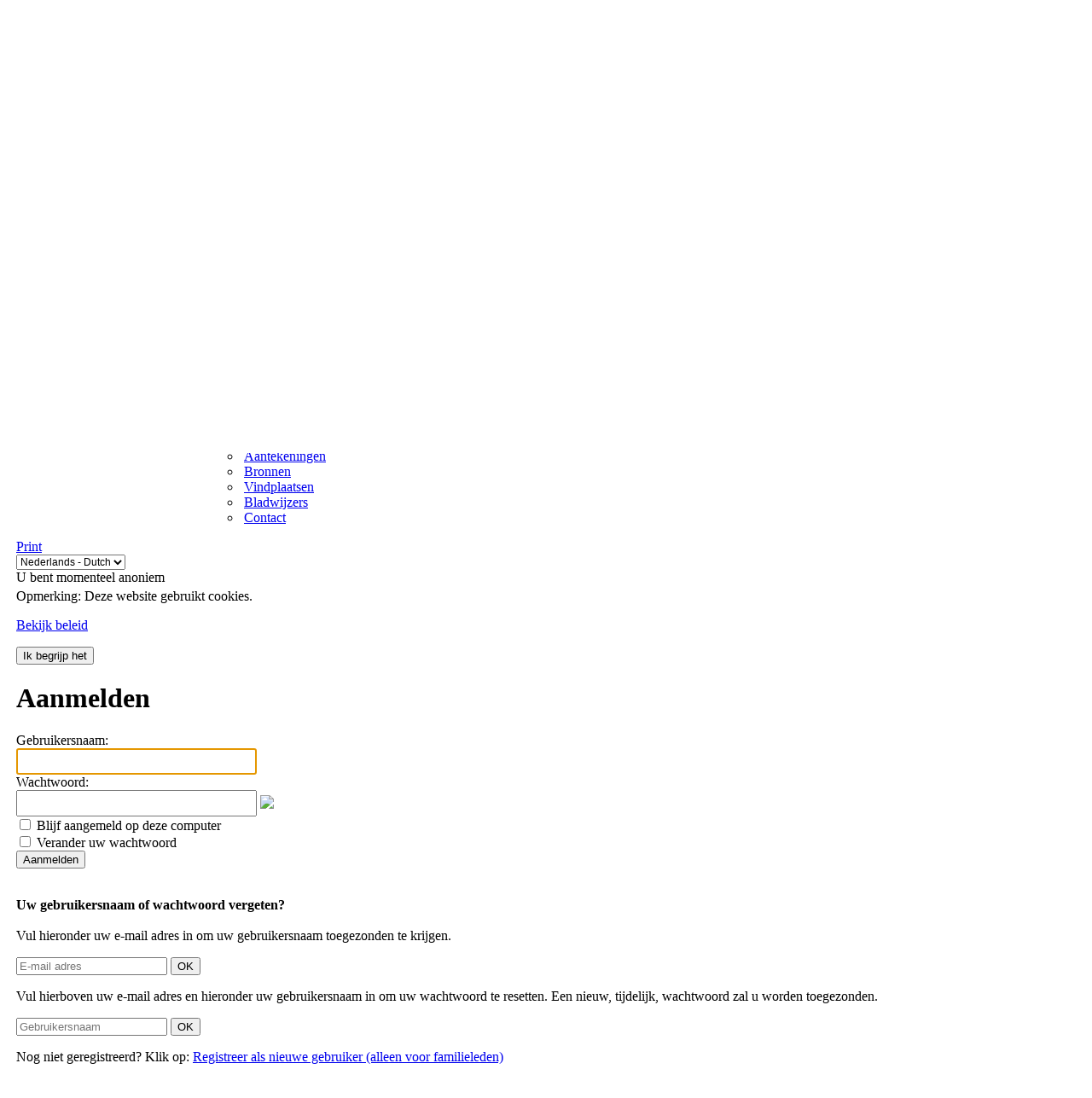

--- FILE ---
content_type: text/html;charset=ISO-8859-1
request_url: https://www.jokevanrumpt.nl/genealogie/login.php
body_size: 4174
content:
<!DOCTYPE html PUBLIC "-//W3C//DTD XHTML 1.0 Transitional//EN">

<html lang="nl" xmlns="http://www.w3.org/1999/xhtml">
<head>
<title>Aanmelden: Genealogie Van Rumpt-Jongeling</title>
<meta name="Keywords" content="" />
<meta name="Description" content="Aanmelden: Genealogie Van Rumpt-Jongeling" />
<meta http-equiv="Content-type" content="text/html; charset=ISO-8859-1" />
<meta name="robots" content="noindex,nofollow" />
<meta name="viewport" content="width=device-width, initial-scale=1" />
<link rel="shortcut icon" href="img/public/favicon.ico" />
<link rel="mask-icon" href="img/public/safari-pinned-tab.svg" color="#5bbad5" />
<meta name="msapplication-config" content="img/public/browserconfig.xml" />
<meta name="msapplication-TileColor" content="#ffffff" />
<meta name="msapplication-TileImage" content="img/public/ms-icon-144x144.png" />
<meta name="theme-color" content="#ffffff" />
<link href="css/genstyle.css?v=15.0.3" rel="stylesheet" type="text/css" />
<link href="templates/template8/css/tngtabs2.css" rel="stylesheet" type="text/css" />
<link href="templates/template8/css/templatestyle.css?v=15.0.3" rel="stylesheet" type="text/css" />
<script src="https://code.jquery.com/jquery-3.4.1.min.js" type="text/javascript" integrity="sha384-vk5WoKIaW/vJyUAd9n/wmopsmNhiy+L2Z+SBxGYnUkunIxVxAv/UtMOhba/xskxh" crossorigin="anonymous"></script>
<script src="https://code.jquery.com/ui/1.12.1/jquery-ui.min.js" type="text/javascript" integrity="sha256-VazP97ZCwtekAsvgPBSUwPFKdrwD3unUfSGVYrahUqU=" crossorigin="anonymous"></script>
<script type="text/javascript" src="js/net.js"></script>
<link href="templates/template8/css/mytngstyle.css?v=15.0.3" rel="stylesheet" type="text/css" />
<script type="text/javascript" src="js/tngmenuhover2.js"></script>
<script type="text/javascript">
// <![CDATA[
var tnglitbox;
var share = 0;
var closeimg = "img/tng_close.gif";
var smallimage_url = 'ajx_smallimage.php?';
var cmstngpath='';
var loadingmsg = 'Bezig...';
var expand_msg = "Uitvouwen";
var collapse_msg = "Samenvouwen";
//]]>
</script>
<link rel="alternate" type="application/rss+xml" title="RSS" href="tngrss.php" />
<!-- The Next Generation of Genealogy Sitebuilding, v.15.0.3 (31 July 2025), Written by Darrin Lythgoe, 2001-2026 -->
</head>
<body id="bodytop" class="login templatebody">
<table class="page">
  <tr>
    <td class="mainborder" rowspan="5">
	&nbsp;
    </td>
    <td class="headerrow" style="background: url(templates/template8/img/Naamloos_panorama2.jpg) no-repeat;">
	<table class="headertable">
	<tr class="headertextrow">
	    <td>

<!-- ADD THE TITLE AND SUBTITLE OF YOUR WEBPAGE BELOW -->
<!-- You can use the class "text_white" and "text_tan" and "text_grey" to alternate the colors of words -->

<span class="headertext text_white">Genealogie</span><span class="headertext text_tan"> Familie</span><span class="headertext text_white"> Van Rumpt-Jongeling</span>


<br/>


<span class="normal text_grey">De stamboom Van Rumpt-Jongeling en aanverwante families</span>


	    </td>
	    <td class="searchtext">
		<form id="topsearchform" name="topsearchform" method="get" action="search.php">
		    <input type="hidden" value="AND" name="mybool" />
		    <span class="subsearch">Voorna(a)m(en):&nbsp;</span><input size="8" name="myfirstname" type="text" id="myfirstname" />  <span class="subsearch">Familienaam:&nbsp;</span><input size="10" name="mylastname" type="text" id="mylastname" /> <input alt="Submit Search" style="vertical-align: bottom; border:none;" type="image" name="imageField" src="templates/template8/img/searchbutton.gif"/>
		    <br/>
		    [<a class="subsearch" href="searchform.php">Geavanceerd zoeken</a>]&nbsp;&nbsp;[<a class="subsearch" href="surnames.php">Familienamen</a>]
		</form>
	    </td>
	</tr>
	</table>
    </td>
  </tr>
  <tr class="menurow">
    <td colspan="2">
	<div class="menucol">
<div class="menucontainer">
<div class="innercontainer">
<div style="display:inline-flex"><div class="icons">
<a href="index.php"    title="Startpagina" class="tngsmallicon" id="home-smicon">Startpagina</a>
<a href="searchform.php" onclick="return openSearch();"   title="Zoek" class="tngsmallicon" id="search-smicon">Zoek</a>
<a href="#" onclick="return openLogin('ajx_login.php?p=');"   title="Aanmelden" class="tngsmallicon" id="log-smicon">Aanmelden</a>

</div>
<ul class="tngdd" id="tngdd">
<li><a href="#" class="menulink">Zoek</a>
<ul>
<li><a href="surnames.php"><div class="menu-label" style="padding-left:3px;">Familienamen</div></a></li>
<li><a href="firstnames.php"><div class="menu-label" style="padding-left:3px;">Voornamen</div></a></li>
<li><a href="searchform.php"><div class="menu-label" style="padding-left:3px;">Zoeken Personen</div></a></li>
<li><a href="famsearchform.php"><div class="menu-label" style="padding-left:3px;">Zoek Families</div></a></li>
<li><a href="searchsite.php"><div class="menu-label" style="padding-left:3px;">Doorzoek site</div></a></li>
<li><a href="whatsnew.php"><div class="menu-label" style="padding-left:3px;">Wat is er nieuw</div></a></li>
<li><a href="mostwanted.php"><div class="menu-label" style="padding-left:3px;">Gezocht</div></a></li>
<li><a href="reports.php"><div class="menu-label" style="padding-left:3px;">Rapporten</div></a></li>
<li><a href="anniversaries.php"><div class="menu-label" style="padding-left:3px;">Datums</div></a></li>
<li><a href="calendar.php?m=01"><div class="menu-label" style="padding-left:3px;">Kalender</div></a></li>
<li><a href="cemeteries.php"><div class="menu-label" style="padding-left:3px;">Begraafplaatsen</div></a></li>
</ul>
</li>
<li><a href="#" class="menulink">Media</a>
<ul>
<li><a href="browsemedia.php?mediatypeID=photos"><div class="menu-label" style="padding-left:3px;">Foto's</div></a></li>
<li><a href="browsemedia.php?mediatypeID=documents"><div class="menu-label" style="padding-left:3px;">Documenten</div></a></li>
<li><a href="browsemedia.php?mediatypeID=headstones"><div class="menu-label" style="padding-left:3px;">Grafstenen</div></a></li>
<li><a href="browsemedia.php?mediatypeID=histories"><div class="menu-label" style="padding-left:3px;">(Levens)Verhalen</div></a></li>
<li><a href="browsemedia.php?mediatypeID=knipsels"><div class="menu-label" style="padding-left:3px;">Krantenknipsels</div></a></li>
<li><a href="browsealbums.php"><div class="menu-label" style="padding-left:3px;">Albums</div></a></li>
<li><a href="browsemedia.php"><div class="menu-label" style="padding-left:3px;">Alle Media</div></a></li>
</ul>
</li>
<li><a href="#" class="menulink">Info</a>
<ul>
<li><a href="statistics.php"><div class="menu-label" style="padding-left:3px;">Statistieken</div></a></li>
<li><a href="places.php"><div class="menu-label" style="padding-left:3px;">Plaatsen</div></a></li>
<li><a href="browsetrees.php"><div class="menu-label" style="padding-left:3px;">Stambomen</div></a></li>
<li><a href="browsebranches.php"><div class="menu-label" style="padding-left:3px;">Takken</div></a></li>
<li><a href="browsenotes.php"><div class="menu-label" style="padding-left:3px;">Aantekeningen</div></a></li>
<li><a href="browsesources.php"><div class="menu-label" style="padding-left:3px;">Bronnen</div></a></li>
<li><a href="browserepos.php"><div class="menu-label" style="padding-left:3px;">Vindplaatsen</div></a></li>
<li><a href="bookmarks.php"><div class="menu-label" style="padding-left:3px;">Bladwijzers</div></a></li>
<li><a href="suggest.php?page=Aanmelden"><div class="menu-label" style="padding-left:3px;">Contact</div></a></li>
</ul>
</li>
</ul>
</div><div class="icons-rt in-bar">
<a href="#" onclick="newwindow=window.open('/genealogie/login.php?tngprint=1','tngprint','width=850,height=600,status=no,resizable=yes,scrollbars=yes'); newwindow.focus(); return false;"  rel="nofollow" title="Print" class="tngsmallicon" id="print-smicon">Print</a>
<form action="savelanguage2.php" method="get" name="tngmenu1">
<select name="newlanguage1" id="newlanguage1" style="font-size:9pt" onchange="document.tngmenu1.submit();"><option value="8">English - Engels</option>
<option value="7" selected="selected">Nederlands - Dutch</option>
</select>
<input type="hidden" name="instance" value="1" /></form>

</div>
</div>
</div>
<div id="searchdrop" class="slidedown" style="display:none;"><a href="#" onclick="jQuery('#searchdrop').slideUp(200);return false;" style="float:right"><img src="img/tng_close.gif" alt=""/></a><span class="subhead"><strong>Zoek</strong> &#8226; <a href="searchform.php">Geavanceerd zoeken</a> &#8226; <a href="famsearchform.php">Zoek Families</a> &#8226; <a href="searchsite.php">Doorzoek site</a></span><br/><br/><form action="search.php" method="get">

<label for="searchfirst">Voornaam: </label><input type="text" name="myfirstname" id="searchfirst"/> &nbsp;
<label for="searchlast">Familienaam: </label><input type="text" name="mylastname" id="searchlast"/> &nbsp;
<label for="searchid">ID: </label><input type="text" class="veryshortfield" name="mypersonid" id="searchid"/> &nbsp;
<input type="hidden" name="idqualify" value="equals"/>
<input type="submit" class="btn" value="Zoek"/></form></div><script type="text/javascript">var tngdd=new tngdd.dd("tngdd");tngdd.init("tngdd","menuhover");</script>
<span class="logintext">U bent momenteel anoniem</span>	</div>
    </td>
  </tr>
  <tr>

<td class="mainbg" colspan="3" style="border-collapse:separate"><div class="cookie-banner" style="display: none">
  Opmerking: Deze website gebruikt cookies.  <p>
    <a href="data_protection_policy.php">Bekijk beleid</a>
  </p>
  <button class="cookie-close">Ik begrijp het</button>
</div>

<script type="text/javascript">
//<![CDATA[
jQuery(document).ready(function() {
  if (localStorage.getItem('cookieSeen') != 'shown') {
    $('.cookie-banner').show();
  };
  $('.cookie-close').click(function() {
    localStorage.setItem('cookieSeen','shown')
    $('.cookie-banner').hide();
  })
});
//]]>
</script>

<h1 class="header"><span class="headericon" id="unlock-hdr-icon"></span>Aanmelden</h1>

<form action="processlogin.php" method="post" name="form1">
<div class="normal">
	<div class="nw" id="loginblock">
		<div class="loginprompt">Gebruikersnaam: </div>
		<input type="text" name="tngusername" class="medfield" id="tngusername" style="font-size: 16pt;" /><br/>

		<div class="loginprompt">Wachtwoord: </div>
		<input type="password" name="tngpassword" class="medpwdfield" id="tngpassword" style="font-size: 16pt;" />
		<img src="img/pwdon.png" id="pwdicon" class="pwdicon" onclick="togglePwd('tngpassword','pwdicon');"/>

		<div id="resetrow" style="display:none">
			<div class="loginprompt">Nieuw wachtwoord: </div>
			<input type="password" name="newpassword" class="medfield" id="newpassword" style="font-size: 16pt;" />
			<img src="img/pwdon.png" id="newpwdicon" class="pwdicon" onclick="togglePwd('newpassword','newpwdicon');"/>
			<div class="loginprompt">Nogmaals nieuw wachtwoord: </div>
			<input type="password" name="newpassword2" class="medfield" id="newpassword2" style="font-size: 16pt; height: auto" onkeyup="if($('#newpassword').val() == $('#newpassword2').val()) {$('#loginsubmit').prop('disabled',false);} else {$('#loginsubmit').prop('disabled',true);}"/>
			<img src="img/pwdon.png" id="newpwdicon2" class="pwdicon" onclick="togglePwd('newpassword2','newpwdicon2');"/>
		</div>
	</div>
	<div class="login-options">
		<input type="checkbox" name="remember" value="1" /> Blijf aangemeld op deze computer<br />
		<input type="checkbox" name="resetpass" value="1" onclick="if(this.checked) {$('#resetrow').show(); $('#loginsubmit').prop('disabled',true);} else {$('#resetrow').hide(); $('#loginsubmit').prop('disabled',false);}" /> Verander uw wachtwoord	</div>
	<div>
		<input type="submit" class="btn" id="loginsubmit" value="Aanmelden" />
	</div>
</div>
</form>
<br clear="both"/>
<form action="javascript:void(0);" method="post" name="form2" onsubmit="return sendLogin(this, 'sendlogin.php');">
<div class="normal" id="forgot" style="clear:both">
	<p><strong>Uw gebruikersnaam of wachtwoord vergeten?</strong><br /><br>Vul hieronder uw e-mail adres in om uw gebruikersnaam toegezonden te krijgen.</p>
	<input type="text" class="forgotfield" name="email" id="email" placeholder="E-mail adres"/> <input type="submit" value="OK" />
	<div id="usnmsg" class="smaller"></div>

	<p>Vul hierboven uw e-mail adres en hieronder uw gebruikersnaam in om uw wachtwoord te resetten. Een nieuw, tijdelijk, wachtwoord zal u worden toegezonden.</p>
	<input type="text" class="forgotfield" name="username" id="username" placeholder="Gebruikersnaam"/> <input type="submit" value="OK" />
	<div id="pwdmsg" class="smaller"></div>
</div>
<p class="normal">Nog niet geregistreerd? Klik op:  <a href="newacctform.php">Registreer als nieuwe gebruiker (alleen voor familieleden)</a></p></form>
<script type="text/javascript">
	document.form1.tngusername.focus();
</script>
<!-- begin footer -->
	</td></tr>
	<tr>
	    <td colspan="2" class="footer">
			<p class="smaller center">Deze site werd aangemaakt door <a href="https://tngsitebuilding.com" class="footer" target="_blank" title="Learn more about TNG">The Next Generation of Genealogy Sitebuilding</a> v. 15.0.3,  geschreven door Darrin Lythgoe  &copy; 2001-2026.</p>
<p class="smaller center">Gegevens onderhouden door <a href="suggest.php?" class="footer" title="Contact">de erven van Joke van Rumpt</a>. | <a href="data_protection_policy.php" class="footer" title="Data Beschermings Beleid" target="_blank">Data Beschermings Beleid</a>.
</p>
	    </td>
	</tr>
</table>
<!-- end footer --><script type="text/javascript" src="js/litbox.js"></script>
</body>
</html>
